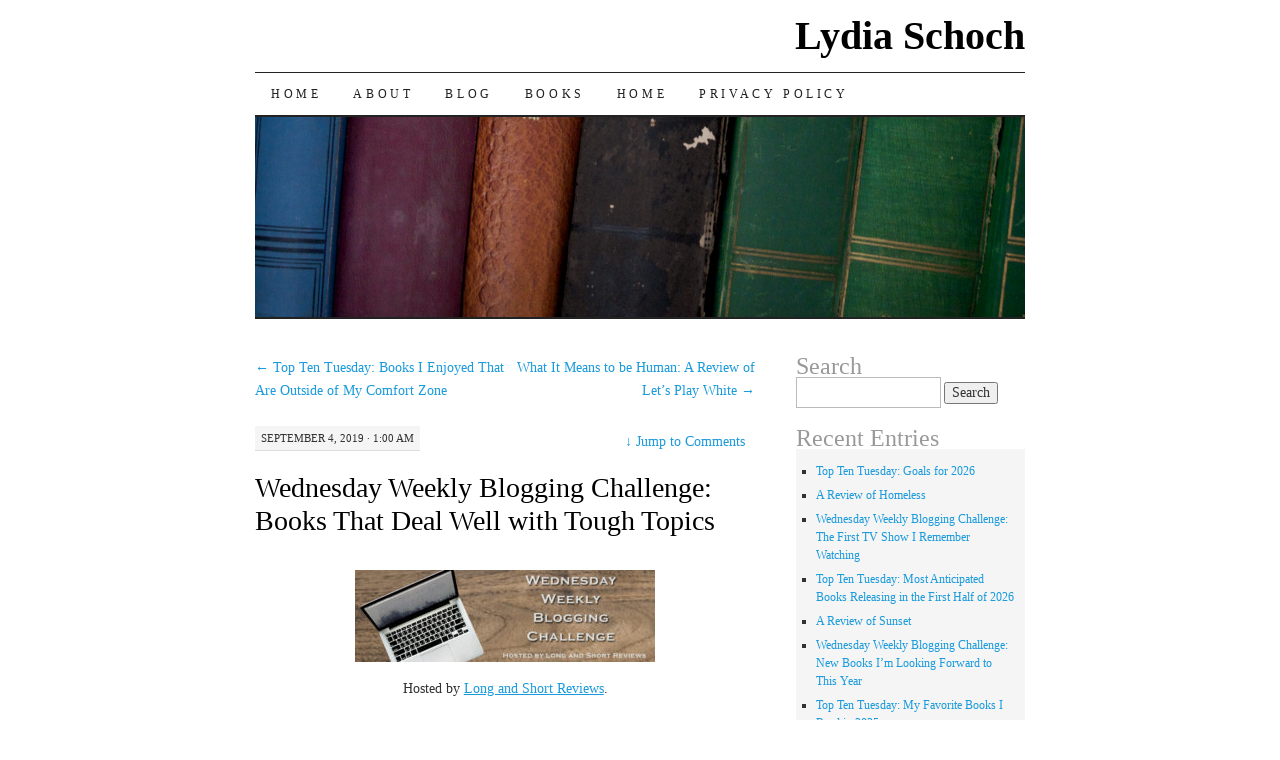

--- FILE ---
content_type: text/html; charset=UTF-8
request_url: https://lydiaschoch.com/wednesday-weekly-blogging-challenge-books-that-deal-well-with-tough-topics/?replytocom=24297&full-site=true
body_size: 11722
content:
<!DOCTYPE html>
<!--[if IE 7]>
<html id="ie7" lang="en-CA">
<![endif]-->
<!--[if (gt IE 7) | (!IE)]><!-->
<html lang="en-CA">
<!--<![endif]-->
<head>
<meta charset="UTF-8" />
<title>Wednesday Weekly Blogging Challenge: Books That Deal Well with Tough Topics | Lydia Schoch</title>
<link rel="profile" href="http://gmpg.org/xfn/11" />
<link rel="pingback" href="https://lydiaschoch.com/xmlrpc.php" />
<meta name='robots' content='max-image-preview:large, noindex, follow' />
<link rel="alternate" type="application/rss+xml" title="Lydia Schoch &raquo; Feed" href="https://lydiaschoch.com/feed/" />
<link rel="alternate" type="application/rss+xml" title="Lydia Schoch &raquo; Comments Feed" href="https://lydiaschoch.com/comments/feed/" />
<link rel="alternate" type="application/rss+xml" title="Lydia Schoch &raquo; Wednesday Weekly Blogging Challenge: Books That Deal Well with Tough Topics Comments Feed" href="https://lydiaschoch.com/wednesday-weekly-blogging-challenge-books-that-deal-well-with-tough-topics/feed/" />
<link rel="alternate" title="oEmbed (JSON)" type="application/json+oembed" href="https://lydiaschoch.com/wp-json/oembed/1.0/embed?url=https%3A%2F%2Flydiaschoch.com%2Fwednesday-weekly-blogging-challenge-books-that-deal-well-with-tough-topics%2F" />
<link rel="alternate" title="oEmbed (XML)" type="text/xml+oembed" href="https://lydiaschoch.com/wp-json/oembed/1.0/embed?url=https%3A%2F%2Flydiaschoch.com%2Fwednesday-weekly-blogging-challenge-books-that-deal-well-with-tough-topics%2F&#038;format=xml" />
<style id='wp-img-auto-sizes-contain-inline-css' type='text/css'>
img:is([sizes=auto i],[sizes^="auto," i]){contain-intrinsic-size:3000px 1500px}
/*# sourceURL=wp-img-auto-sizes-contain-inline-css */
</style>
<style id='wp-emoji-styles-inline-css' type='text/css'>

	img.wp-smiley, img.emoji {
		display: inline !important;
		border: none !important;
		box-shadow: none !important;
		height: 1em !important;
		width: 1em !important;
		margin: 0 0.07em !important;
		vertical-align: -0.1em !important;
		background: none !important;
		padding: 0 !important;
	}
/*# sourceURL=wp-emoji-styles-inline-css */
</style>
<style id='wp-block-library-inline-css' type='text/css'>
:root{--wp-block-synced-color:#7a00df;--wp-block-synced-color--rgb:122,0,223;--wp-bound-block-color:var(--wp-block-synced-color);--wp-editor-canvas-background:#ddd;--wp-admin-theme-color:#007cba;--wp-admin-theme-color--rgb:0,124,186;--wp-admin-theme-color-darker-10:#006ba1;--wp-admin-theme-color-darker-10--rgb:0,107,160.5;--wp-admin-theme-color-darker-20:#005a87;--wp-admin-theme-color-darker-20--rgb:0,90,135;--wp-admin-border-width-focus:2px}@media (min-resolution:192dpi){:root{--wp-admin-border-width-focus:1.5px}}.wp-element-button{cursor:pointer}:root .has-very-light-gray-background-color{background-color:#eee}:root .has-very-dark-gray-background-color{background-color:#313131}:root .has-very-light-gray-color{color:#eee}:root .has-very-dark-gray-color{color:#313131}:root .has-vivid-green-cyan-to-vivid-cyan-blue-gradient-background{background:linear-gradient(135deg,#00d084,#0693e3)}:root .has-purple-crush-gradient-background{background:linear-gradient(135deg,#34e2e4,#4721fb 50%,#ab1dfe)}:root .has-hazy-dawn-gradient-background{background:linear-gradient(135deg,#faaca8,#dad0ec)}:root .has-subdued-olive-gradient-background{background:linear-gradient(135deg,#fafae1,#67a671)}:root .has-atomic-cream-gradient-background{background:linear-gradient(135deg,#fdd79a,#004a59)}:root .has-nightshade-gradient-background{background:linear-gradient(135deg,#330968,#31cdcf)}:root .has-midnight-gradient-background{background:linear-gradient(135deg,#020381,#2874fc)}:root{--wp--preset--font-size--normal:16px;--wp--preset--font-size--huge:42px}.has-regular-font-size{font-size:1em}.has-larger-font-size{font-size:2.625em}.has-normal-font-size{font-size:var(--wp--preset--font-size--normal)}.has-huge-font-size{font-size:var(--wp--preset--font-size--huge)}.has-text-align-center{text-align:center}.has-text-align-left{text-align:left}.has-text-align-right{text-align:right}.has-fit-text{white-space:nowrap!important}#end-resizable-editor-section{display:none}.aligncenter{clear:both}.items-justified-left{justify-content:flex-start}.items-justified-center{justify-content:center}.items-justified-right{justify-content:flex-end}.items-justified-space-between{justify-content:space-between}.screen-reader-text{border:0;clip-path:inset(50%);height:1px;margin:-1px;overflow:hidden;padding:0;position:absolute;width:1px;word-wrap:normal!important}.screen-reader-text:focus{background-color:#ddd;clip-path:none;color:#444;display:block;font-size:1em;height:auto;left:5px;line-height:normal;padding:15px 23px 14px;text-decoration:none;top:5px;width:auto;z-index:100000}html :where(.has-border-color){border-style:solid}html :where([style*=border-top-color]){border-top-style:solid}html :where([style*=border-right-color]){border-right-style:solid}html :where([style*=border-bottom-color]){border-bottom-style:solid}html :where([style*=border-left-color]){border-left-style:solid}html :where([style*=border-width]){border-style:solid}html :where([style*=border-top-width]){border-top-style:solid}html :where([style*=border-right-width]){border-right-style:solid}html :where([style*=border-bottom-width]){border-bottom-style:solid}html :where([style*=border-left-width]){border-left-style:solid}html :where(img[class*=wp-image-]){height:auto;max-width:100%}:where(figure){margin:0 0 1em}html :where(.is-position-sticky){--wp-admin--admin-bar--position-offset:var(--wp-admin--admin-bar--height,0px)}@media screen and (max-width:600px){html :where(.is-position-sticky){--wp-admin--admin-bar--position-offset:0px}}

/*# sourceURL=wp-block-library-inline-css */
</style><style id='global-styles-inline-css' type='text/css'>
:root{--wp--preset--aspect-ratio--square: 1;--wp--preset--aspect-ratio--4-3: 4/3;--wp--preset--aspect-ratio--3-4: 3/4;--wp--preset--aspect-ratio--3-2: 3/2;--wp--preset--aspect-ratio--2-3: 2/3;--wp--preset--aspect-ratio--16-9: 16/9;--wp--preset--aspect-ratio--9-16: 9/16;--wp--preset--color--black: #000000;--wp--preset--color--cyan-bluish-gray: #abb8c3;--wp--preset--color--white: #ffffff;--wp--preset--color--pale-pink: #f78da7;--wp--preset--color--vivid-red: #cf2e2e;--wp--preset--color--luminous-vivid-orange: #ff6900;--wp--preset--color--luminous-vivid-amber: #fcb900;--wp--preset--color--light-green-cyan: #7bdcb5;--wp--preset--color--vivid-green-cyan: #00d084;--wp--preset--color--pale-cyan-blue: #8ed1fc;--wp--preset--color--vivid-cyan-blue: #0693e3;--wp--preset--color--vivid-purple: #9b51e0;--wp--preset--gradient--vivid-cyan-blue-to-vivid-purple: linear-gradient(135deg,rgb(6,147,227) 0%,rgb(155,81,224) 100%);--wp--preset--gradient--light-green-cyan-to-vivid-green-cyan: linear-gradient(135deg,rgb(122,220,180) 0%,rgb(0,208,130) 100%);--wp--preset--gradient--luminous-vivid-amber-to-luminous-vivid-orange: linear-gradient(135deg,rgb(252,185,0) 0%,rgb(255,105,0) 100%);--wp--preset--gradient--luminous-vivid-orange-to-vivid-red: linear-gradient(135deg,rgb(255,105,0) 0%,rgb(207,46,46) 100%);--wp--preset--gradient--very-light-gray-to-cyan-bluish-gray: linear-gradient(135deg,rgb(238,238,238) 0%,rgb(169,184,195) 100%);--wp--preset--gradient--cool-to-warm-spectrum: linear-gradient(135deg,rgb(74,234,220) 0%,rgb(151,120,209) 20%,rgb(207,42,186) 40%,rgb(238,44,130) 60%,rgb(251,105,98) 80%,rgb(254,248,76) 100%);--wp--preset--gradient--blush-light-purple: linear-gradient(135deg,rgb(255,206,236) 0%,rgb(152,150,240) 100%);--wp--preset--gradient--blush-bordeaux: linear-gradient(135deg,rgb(254,205,165) 0%,rgb(254,45,45) 50%,rgb(107,0,62) 100%);--wp--preset--gradient--luminous-dusk: linear-gradient(135deg,rgb(255,203,112) 0%,rgb(199,81,192) 50%,rgb(65,88,208) 100%);--wp--preset--gradient--pale-ocean: linear-gradient(135deg,rgb(255,245,203) 0%,rgb(182,227,212) 50%,rgb(51,167,181) 100%);--wp--preset--gradient--electric-grass: linear-gradient(135deg,rgb(202,248,128) 0%,rgb(113,206,126) 100%);--wp--preset--gradient--midnight: linear-gradient(135deg,rgb(2,3,129) 0%,rgb(40,116,252) 100%);--wp--preset--font-size--small: 13px;--wp--preset--font-size--medium: 20px;--wp--preset--font-size--large: 36px;--wp--preset--font-size--x-large: 42px;--wp--preset--spacing--20: 0.44rem;--wp--preset--spacing--30: 0.67rem;--wp--preset--spacing--40: 1rem;--wp--preset--spacing--50: 1.5rem;--wp--preset--spacing--60: 2.25rem;--wp--preset--spacing--70: 3.38rem;--wp--preset--spacing--80: 5.06rem;--wp--preset--shadow--natural: 6px 6px 9px rgba(0, 0, 0, 0.2);--wp--preset--shadow--deep: 12px 12px 50px rgba(0, 0, 0, 0.4);--wp--preset--shadow--sharp: 6px 6px 0px rgba(0, 0, 0, 0.2);--wp--preset--shadow--outlined: 6px 6px 0px -3px rgb(255, 255, 255), 6px 6px rgb(0, 0, 0);--wp--preset--shadow--crisp: 6px 6px 0px rgb(0, 0, 0);}:where(.is-layout-flex){gap: 0.5em;}:where(.is-layout-grid){gap: 0.5em;}body .is-layout-flex{display: flex;}.is-layout-flex{flex-wrap: wrap;align-items: center;}.is-layout-flex > :is(*, div){margin: 0;}body .is-layout-grid{display: grid;}.is-layout-grid > :is(*, div){margin: 0;}:where(.wp-block-columns.is-layout-flex){gap: 2em;}:where(.wp-block-columns.is-layout-grid){gap: 2em;}:where(.wp-block-post-template.is-layout-flex){gap: 1.25em;}:where(.wp-block-post-template.is-layout-grid){gap: 1.25em;}.has-black-color{color: var(--wp--preset--color--black) !important;}.has-cyan-bluish-gray-color{color: var(--wp--preset--color--cyan-bluish-gray) !important;}.has-white-color{color: var(--wp--preset--color--white) !important;}.has-pale-pink-color{color: var(--wp--preset--color--pale-pink) !important;}.has-vivid-red-color{color: var(--wp--preset--color--vivid-red) !important;}.has-luminous-vivid-orange-color{color: var(--wp--preset--color--luminous-vivid-orange) !important;}.has-luminous-vivid-amber-color{color: var(--wp--preset--color--luminous-vivid-amber) !important;}.has-light-green-cyan-color{color: var(--wp--preset--color--light-green-cyan) !important;}.has-vivid-green-cyan-color{color: var(--wp--preset--color--vivid-green-cyan) !important;}.has-pale-cyan-blue-color{color: var(--wp--preset--color--pale-cyan-blue) !important;}.has-vivid-cyan-blue-color{color: var(--wp--preset--color--vivid-cyan-blue) !important;}.has-vivid-purple-color{color: var(--wp--preset--color--vivid-purple) !important;}.has-black-background-color{background-color: var(--wp--preset--color--black) !important;}.has-cyan-bluish-gray-background-color{background-color: var(--wp--preset--color--cyan-bluish-gray) !important;}.has-white-background-color{background-color: var(--wp--preset--color--white) !important;}.has-pale-pink-background-color{background-color: var(--wp--preset--color--pale-pink) !important;}.has-vivid-red-background-color{background-color: var(--wp--preset--color--vivid-red) !important;}.has-luminous-vivid-orange-background-color{background-color: var(--wp--preset--color--luminous-vivid-orange) !important;}.has-luminous-vivid-amber-background-color{background-color: var(--wp--preset--color--luminous-vivid-amber) !important;}.has-light-green-cyan-background-color{background-color: var(--wp--preset--color--light-green-cyan) !important;}.has-vivid-green-cyan-background-color{background-color: var(--wp--preset--color--vivid-green-cyan) !important;}.has-pale-cyan-blue-background-color{background-color: var(--wp--preset--color--pale-cyan-blue) !important;}.has-vivid-cyan-blue-background-color{background-color: var(--wp--preset--color--vivid-cyan-blue) !important;}.has-vivid-purple-background-color{background-color: var(--wp--preset--color--vivid-purple) !important;}.has-black-border-color{border-color: var(--wp--preset--color--black) !important;}.has-cyan-bluish-gray-border-color{border-color: var(--wp--preset--color--cyan-bluish-gray) !important;}.has-white-border-color{border-color: var(--wp--preset--color--white) !important;}.has-pale-pink-border-color{border-color: var(--wp--preset--color--pale-pink) !important;}.has-vivid-red-border-color{border-color: var(--wp--preset--color--vivid-red) !important;}.has-luminous-vivid-orange-border-color{border-color: var(--wp--preset--color--luminous-vivid-orange) !important;}.has-luminous-vivid-amber-border-color{border-color: var(--wp--preset--color--luminous-vivid-amber) !important;}.has-light-green-cyan-border-color{border-color: var(--wp--preset--color--light-green-cyan) !important;}.has-vivid-green-cyan-border-color{border-color: var(--wp--preset--color--vivid-green-cyan) !important;}.has-pale-cyan-blue-border-color{border-color: var(--wp--preset--color--pale-cyan-blue) !important;}.has-vivid-cyan-blue-border-color{border-color: var(--wp--preset--color--vivid-cyan-blue) !important;}.has-vivid-purple-border-color{border-color: var(--wp--preset--color--vivid-purple) !important;}.has-vivid-cyan-blue-to-vivid-purple-gradient-background{background: var(--wp--preset--gradient--vivid-cyan-blue-to-vivid-purple) !important;}.has-light-green-cyan-to-vivid-green-cyan-gradient-background{background: var(--wp--preset--gradient--light-green-cyan-to-vivid-green-cyan) !important;}.has-luminous-vivid-amber-to-luminous-vivid-orange-gradient-background{background: var(--wp--preset--gradient--luminous-vivid-amber-to-luminous-vivid-orange) !important;}.has-luminous-vivid-orange-to-vivid-red-gradient-background{background: var(--wp--preset--gradient--luminous-vivid-orange-to-vivid-red) !important;}.has-very-light-gray-to-cyan-bluish-gray-gradient-background{background: var(--wp--preset--gradient--very-light-gray-to-cyan-bluish-gray) !important;}.has-cool-to-warm-spectrum-gradient-background{background: var(--wp--preset--gradient--cool-to-warm-spectrum) !important;}.has-blush-light-purple-gradient-background{background: var(--wp--preset--gradient--blush-light-purple) !important;}.has-blush-bordeaux-gradient-background{background: var(--wp--preset--gradient--blush-bordeaux) !important;}.has-luminous-dusk-gradient-background{background: var(--wp--preset--gradient--luminous-dusk) !important;}.has-pale-ocean-gradient-background{background: var(--wp--preset--gradient--pale-ocean) !important;}.has-electric-grass-gradient-background{background: var(--wp--preset--gradient--electric-grass) !important;}.has-midnight-gradient-background{background: var(--wp--preset--gradient--midnight) !important;}.has-small-font-size{font-size: var(--wp--preset--font-size--small) !important;}.has-medium-font-size{font-size: var(--wp--preset--font-size--medium) !important;}.has-large-font-size{font-size: var(--wp--preset--font-size--large) !important;}.has-x-large-font-size{font-size: var(--wp--preset--font-size--x-large) !important;}
/*# sourceURL=global-styles-inline-css */
</style>

<style id='classic-theme-styles-inline-css' type='text/css'>
/*! This file is auto-generated */
.wp-block-button__link{color:#fff;background-color:#32373c;border-radius:9999px;box-shadow:none;text-decoration:none;padding:calc(.667em + 2px) calc(1.333em + 2px);font-size:1.125em}.wp-block-file__button{background:#32373c;color:#fff;text-decoration:none}
/*# sourceURL=/wp-includes/css/classic-themes.min.css */
</style>
<link rel='stylesheet' id='pilcrow-css' href='https://lydiaschoch.com/wp-content/themes/pilcrow/style.css?ver=6.9' type='text/css' media='all' />
<link rel="https://api.w.org/" href="https://lydiaschoch.com/wp-json/" /><link rel="alternate" title="JSON" type="application/json" href="https://lydiaschoch.com/wp-json/wp/v2/posts/7650" /><link rel="EditURI" type="application/rsd+xml" title="RSD" href="https://lydiaschoch.com/xmlrpc.php?rsd" />
<meta name="generator" content="WordPress 6.9" />
<link rel="canonical" href="https://lydiaschoch.com/wednesday-weekly-blogging-challenge-books-that-deal-well-with-tough-topics/" />
<link rel='shortlink' href='https://lydiaschoch.com/?p=7650' />
</head>

<body class="wp-singular post-template-default single single-post postid-7650 single-format-standard wp-theme-pilcrow two-column content-sidebar color-light">
<div id="container" class="hfeed">
	<div id="page" class="blog">
		<div id="header">
						<div id="site-title">
				<span>
					<a href="https://lydiaschoch.com/" title="Lydia Schoch" rel="home">Lydia Schoch</a>
				</span>
			</div>

			<div id="nav" role="navigation">
			  				<div class="skip-link screen-reader-text"><a href="#content" title="Skip to content">Skip to content</a></div>
								<div class="menu"><ul>
<li ><a href="https://lydiaschoch.com/">Home</a></li><li class="page_item page-item-10"><a href="https://lydiaschoch.com/about/">About</a></li>
<li class="page_item page-item-7"><a href="https://lydiaschoch.com/blog/">Blog</a></li>
<li class="page_item page-item-13"><a href="https://lydiaschoch.com/books/">Books</a></li>
<li class="page_item page-item-5"><a href="https://lydiaschoch.com/home/">Home</a></li>
<li class="page_item page-item-16614"><a href="https://lydiaschoch.com/privacy-policy/">Privacy Policy</a></li>
</ul></div>
			</div><!-- #nav -->

			<div id="pic">
				<a href="https://lydiaschoch.com/" rel="home">
										<img src="https://lydiaschoch.com/wp-content/themes/pilcrow/images/headers/books.jpg" width="770" height="200" alt="" />
								</a>
			</div><!-- #pic -->
		</div><!-- #header -->

		<div id="content-box">

<div id="content-container">
	<div id="content" role="main">

	
<div id="nav-above" class="navigation">
	<div class="nav-previous"><a href="https://lydiaschoch.com/top-ten-tuesday-books-i-enjoyed-that-are-outside-of-my-comfort-zone/" rel="prev"><span class="meta-nav">&larr;</span> Top Ten Tuesday: Books I Enjoyed That Are Outside of My Comfort Zone</a></div>
	<div class="nav-next"><a href="https://lydiaschoch.com/a-review-of-lets-play-white-by-chesya-burke/" rel="next">What It Means to be Human: A Review of Let&#8217;s Play White <span class="meta-nav">&rarr;</span></a></div>
</div><!-- #nav-above -->

<div id="post-7650" class="post-7650 post type-post status-publish format-standard hentry category-blog-hops tag-wednesday-weekly-blogging-challenge">
	<div class="entry-meta">

		September 4, 2019 &middot; 1:00 am	</div><!-- .entry-meta -->

		<div class="jump"><a href="https://lydiaschoch.com/wednesday-weekly-blogging-challenge-books-that-deal-well-with-tough-topics/#comments"><span class="meta-nav">&darr; </span>Jump to Comments</a></div>
	<h1 class="entry-title"><a href="https://lydiaschoch.com/wednesday-weekly-blogging-challenge-books-that-deal-well-with-tough-topics/" rel="bookmark">Wednesday Weekly Blogging Challenge: Books That Deal Well with Tough Topics</a></h1>
	<div class="entry entry-content">
		<p><img decoding="async" class="aligncenter wp-image-6337 size-medium" src="http://lydiaschoch.com/wp-content/uploads/2019/01/WednesdayBloggingChallenge-copy-1-300x92.jpg" alt="" width="300" height="92" srcset="https://lydiaschoch.com/wp-content/uploads/2019/01/WednesdayBloggingChallenge-copy-1-300x92.jpg 300w, https://lydiaschoch.com/wp-content/uploads/2019/01/WednesdayBloggingChallenge-copy-1-768x235.jpg 768w, https://lydiaschoch.com/wp-content/uploads/2019/01/WednesdayBloggingChallenge-copy-1-1024x314.jpg 1024w, https://lydiaschoch.com/wp-content/uploads/2019/01/WednesdayBloggingChallenge-copy-1.jpg 1084w" sizes="(max-width: 300px) 100vw, 300px" /></p>
<p style="text-align: center;">Hosted by <a href="http://www.longandshortreviews.com/wednesday-weekly-blogging-challenge/">Long and Short Reviews</a>.</p>
<p>When I originally saw this topic on the Wednesday Weekly Blogging Challenge List, I thought it would be an easy one. It turns out that most of the books I&#8217;ve read recently have not been about tough topics, and the ones I have read are not necessarily titles I&#8217;d recommend. So I had to dig deeply into my reading history to answer this prompt.</p>
<p><strong><img decoding="async" class="size-medium wp-image-7854 alignleft" src="http://lydiaschoch.com/wp-content/uploads/2019/09/Red-question-marks-surrounded-by-black-question-marks-300x165.jpg" alt="" width="300" height="165" srcset="https://lydiaschoch.com/wp-content/uploads/2019/09/Red-question-marks-surrounded-by-black-question-marks-300x165.jpg 300w, https://lydiaschoch.com/wp-content/uploads/2019/09/Red-question-marks-surrounded-by-black-question-marks-768x422.jpg 768w, https://lydiaschoch.com/wp-content/uploads/2019/09/Red-question-marks-surrounded-by-black-question-marks-1024x563.jpg 1024w, https://lydiaschoch.com/wp-content/uploads/2019/09/Red-question-marks-surrounded-by-black-question-marks.jpg 1280w" sizes="(max-width: 300px) 100vw, 300px" />Title and Author</strong>: <a href="https://www.goodreads.com/book/show/32075671-the-hate-u-give"><em>The Hate U Give</em></a> by Angie Thomas<br />
<strong>Issues It Covers</strong>: Racism, Police Corruption, and Injustice</p>
<p><strong>Title and Author</strong>: <a href="https://www.goodreads.com/book/show/6514.The_Bell_Jar"><em>The Bell Jar</em></a> by Sylvia Plath<br />
<strong>Issues It Covers</strong>: Second Wave Feminism, Sexism, and Mental Health</p>
<p><strong>Title and Author</strong>: <em><a href="https://www.goodreads.com/book/show/41379.As_Nature_Made_Him">As Nature Made Him: The Boy Who Was Raised as a Girl</a></em> by John Colapinto<br />
<strong>Issues It Covers</strong>: Gender, Medical Malpractice, and Mental Health</p>
<p><strong>Title and Author</strong>: <a href="https://www.goodreads.com/book/show/13214.I_Know_Why_the_Caged_Bird_Sings">I Know Why the Caged Bird Sings</a> by Maya Angelou<br />
<strong>Issues It Covers</strong>: Childhood Sexual Abuse, Mental Health, and Racism</p>
<p><strong>Title and Author</strong>: <a href="https://www.goodreads.com/book/show/944267.Boundaries?from_search=true">Boundaries: When to Say Yes, How to Say No to Take Control of Your Life</a> by Henry Cloud<br />
<strong>Issues It Covers</strong>: Mental Health, Unhealthy Interpersonal Relationships, Toxic People</p>
<p><strong>Title and Author</strong>: <a href="https://www.goodreads.com/book/show/25480342-a-monster-calls">A Monster Calls</a> by Patrick Ness<br />
<strong>Issues It Covers</strong>: Grief</p>
<p><a href="http://www.longandshortreviews.com/miscellaneous-musings/wednesday-weekly-blogging-challenge-for-september-4-2019/">Click here</a> to read everyone else&#8217;s replies to this week&#8217;s question. The image below is the list of upcoming prompts for this blog hop.</p>
<p><img fetchpriority="high" decoding="async" class="aligncenter wp-image-6698 size-medium" src="http://lydiaschoch.com/wp-content/uploads/2019/02/WWBC_List-copy-300x289.jpg" alt="" width="300" height="289" srcset="https://lydiaschoch.com/wp-content/uploads/2019/02/WWBC_List-copy-300x289.jpg 300w, https://lydiaschoch.com/wp-content/uploads/2019/02/WWBC_List-copy-768x740.jpg 768w, https://lydiaschoch.com/wp-content/uploads/2019/02/WWBC_List-copy-1024x987.jpg 1024w, https://lydiaschoch.com/wp-content/uploads/2019/02/WWBC_List-copy.jpg 1100w" sizes="(max-width: 300px) 100vw, 300px" /></p>
	</div><!-- .entry-content -->

	<div class="entry-links">
		<p class="comment-number"><a href="https://lydiaschoch.com/wednesday-weekly-blogging-challenge-books-that-deal-well-with-tough-topics/#comments">17 Comments</a></p>

					<p class="entry-categories tagged">Filed under <a href="https://lydiaschoch.com/category/blog-hops/" rel="category tag">Blog Hops</a></p>
			<p class="entry-tags tagged">Tagged as <a href="https://lydiaschoch.com/tag/wednesday-weekly-blogging-challenge/" rel="tag">Wednesday Weekly Blogging Challenge</a><br /></p>
			</div><!-- .entry-links -->

</div><!-- #post-## -->

<div id="nav-below" class="navigation">
	<div class="nav-previous"><a href="https://lydiaschoch.com/top-ten-tuesday-books-i-enjoyed-that-are-outside-of-my-comfort-zone/" rel="prev"><span class="meta-nav">&larr;</span> Top Ten Tuesday: Books I Enjoyed That Are Outside of My Comfort Zone</a></div>
	<div class="nav-next"><a href="https://lydiaschoch.com/a-review-of-lets-play-white-by-chesya-burke/" rel="next">What It Means to be Human: A Review of Let&#8217;s Play White <span class="meta-nav">&rarr;</span></a></div>
</div><!-- #nav-below -->


<div id="comments">

			<h3 id="comments-title" class="comment-head">
			17 Responses to <em>Wednesday Weekly Blogging Challenge: Books That Deal Well with Tough Topics</em>		</h3>

		
		<ol class="comment-list">
			
		<li class="comment even thread-even depth-1" id="li-comment-24267">
			<div id="comment-24267" class="comment-container">
				<div class="comment-author vcard">
					<img alt='' src='https://secure.gravatar.com/avatar/0fd62fa3e48a05871bdcbf1b0fbdef0f5b0eea446b3d6f29fb6f43ca7e033d6b?s=48&#038;d=mm&#038;r=g' srcset='https://secure.gravatar.com/avatar/0fd62fa3e48a05871bdcbf1b0fbdef0f5b0eea446b3d6f29fb6f43ca7e033d6b?s=96&#038;d=mm&#038;r=g 2x' class='avatar avatar-48 photo' height='48' width='48' loading='lazy' decoding='async'/>					<cite class="fn"><a href="http://nerdyreadergirl.wordpress.com" class="url" rel="ugc external nofollow">Aymee</a></cite>				</div><!-- .comment-author .vcard -->

				
				<div class="comment-meta commentmetadata"><a href="https://lydiaschoch.com/wednesday-weekly-blogging-challenge-books-that-deal-well-with-tough-topics/#comment-24267">
					September 4, 2019 at 10:56 am</a>				</div><!-- .comment-meta .commentmetadata -->

				<div class="comment-body"><p>I deal with enough tough topics in real life that I tend to shy away from books that deal with them. That said, you have a great list here today.</p>
</div>

				<div class="reply">
					<a rel="nofollow" class="comment-reply-link" href="https://lydiaschoch.com/wednesday-weekly-blogging-challenge-books-that-deal-well-with-tough-topics/?replytocom=24267#respond" data-commentid="24267" data-postid="7650" data-belowelement="comment-24267" data-respondelement="respond" data-replyto="Reply to Aymee" aria-label="Reply to Aymee">Reply</a>				</div><!-- .reply -->
			</div><!-- #comment-##  -->

	<ul class="children">

		<li class="comment byuser comment-author-lydias bypostauthor odd alt depth-2" id="li-comment-24294">
			<div id="comment-24294" class="comment-container">
				<div class="comment-author vcard">
					<img alt='' src='https://secure.gravatar.com/avatar/40738cf63e0419a3f4a714a6bcc7b80c6cd863f3e833046b4cafe47fbc396187?s=48&#038;d=mm&#038;r=g' srcset='https://secure.gravatar.com/avatar/40738cf63e0419a3f4a714a6bcc7b80c6cd863f3e833046b4cafe47fbc396187?s=96&#038;d=mm&#038;r=g 2x' class='avatar avatar-48 photo' height='48' width='48' loading='lazy' decoding='async'/>					<cite class="fn"><a href="http://www.lydiaschoch.com" class="url" rel="ugc external nofollow">lydias</a></cite>				</div><!-- .comment-author .vcard -->

				
				<div class="comment-meta commentmetadata"><a href="https://lydiaschoch.com/wednesday-weekly-blogging-challenge-books-that-deal-well-with-tough-topics/#comment-24294">
					September 5, 2019 at 8:10 am</a>				</div><!-- .comment-meta .commentmetadata -->

				<div class="comment-body"><p>Thank you. Yeah, I tend to veer towards the lighter stuff for the most part myself these days, too.</p>
</div>

				<div class="reply">
					<a rel="nofollow" class="comment-reply-link" href="https://lydiaschoch.com/wednesday-weekly-blogging-challenge-books-that-deal-well-with-tough-topics/?replytocom=24294#respond" data-commentid="24294" data-postid="7650" data-belowelement="comment-24294" data-respondelement="respond" data-replyto="Reply to lydias" aria-label="Reply to lydias">Reply</a>				</div><!-- .reply -->
			</div><!-- #comment-##  -->

	</li><!-- #comment-## -->
</ul><!-- .children -->
</li><!-- #comment-## -->

		<li class="comment even thread-odd thread-alt depth-1" id="li-comment-24269">
			<div id="comment-24269" class="comment-container">
				<div class="comment-author vcard">
					<img alt='' src='https://secure.gravatar.com/avatar/7ba722123ace815abd44e017b93d3debd7377da663047bf7b773c77f8d915e36?s=48&#038;d=mm&#038;r=g' srcset='https://secure.gravatar.com/avatar/7ba722123ace815abd44e017b93d3debd7377da663047bf7b773c77f8d915e36?s=96&#038;d=mm&#038;r=g 2x' class='avatar avatar-48 photo' height='48' width='48' loading='lazy' decoding='async'/>					<cite class="fn"><a href="http://www.mariannearkins.com" class="url" rel="ugc external nofollow">Marianne</a></cite>				</div><!-- .comment-author .vcard -->

				
				<div class="comment-meta commentmetadata"><a href="https://lydiaschoch.com/wednesday-weekly-blogging-challenge-books-that-deal-well-with-tough-topics/#comment-24269">
					September 4, 2019 at 11:49 am</a>				</div><!-- .comment-meta .commentmetadata -->

				<div class="comment-body"><p>I only recognize one of these (&#8220;The Hate U Give&#8221;) but it looks like a really good, well-rounded list. Thanks! One of these days I&#8217;ll get my website fixed and can start doing these again!</p>
</div>

				<div class="reply">
					<a rel="nofollow" class="comment-reply-link" href="https://lydiaschoch.com/wednesday-weekly-blogging-challenge-books-that-deal-well-with-tough-topics/?replytocom=24269#respond" data-commentid="24269" data-postid="7650" data-belowelement="comment-24269" data-respondelement="respond" data-replyto="Reply to Marianne" aria-label="Reply to Marianne">Reply</a>				</div><!-- .reply -->
			</div><!-- #comment-##  -->

	<ul class="children">

		<li class="comment byuser comment-author-lydias bypostauthor odd alt depth-2" id="li-comment-24295">
			<div id="comment-24295" class="comment-container">
				<div class="comment-author vcard">
					<img alt='' src='https://secure.gravatar.com/avatar/40738cf63e0419a3f4a714a6bcc7b80c6cd863f3e833046b4cafe47fbc396187?s=48&#038;d=mm&#038;r=g' srcset='https://secure.gravatar.com/avatar/40738cf63e0419a3f4a714a6bcc7b80c6cd863f3e833046b4cafe47fbc396187?s=96&#038;d=mm&#038;r=g 2x' class='avatar avatar-48 photo' height='48' width='48' loading='lazy' decoding='async'/>					<cite class="fn"><a href="http://www.lydiaschoch.com" class="url" rel="ugc external nofollow">lydias</a></cite>				</div><!-- .comment-author .vcard -->

				
				<div class="comment-meta commentmetadata"><a href="https://lydiaschoch.com/wednesday-weekly-blogging-challenge-books-that-deal-well-with-tough-topics/#comment-24295">
					September 5, 2019 at 8:10 am</a>				</div><!-- .comment-meta .commentmetadata -->

				<div class="comment-body"><p>You&#8217;re welcome. I hope your site gets fixed soon.</p>
</div>

				<div class="reply">
					<a rel="nofollow" class="comment-reply-link" href="https://lydiaschoch.com/wednesday-weekly-blogging-challenge-books-that-deal-well-with-tough-topics/?replytocom=24295#respond" data-commentid="24295" data-postid="7650" data-belowelement="comment-24295" data-respondelement="respond" data-replyto="Reply to lydias" aria-label="Reply to lydias">Reply</a>				</div><!-- .reply -->
			</div><!-- #comment-##  -->

	</li><!-- #comment-## -->
</ul><!-- .children -->
</li><!-- #comment-## -->

		<li class="comment even thread-even depth-1" id="li-comment-24276">
			<div id="comment-24276" class="comment-container">
				<div class="comment-author vcard">
					<img alt='' src='https://secure.gravatar.com/avatar/6acd943a4094564d03e0b318688fa27164c51647efd2fa886c5b3ec0e72a77bb?s=48&#038;d=mm&#038;r=g' srcset='https://secure.gravatar.com/avatar/6acd943a4094564d03e0b318688fa27164c51647efd2fa886c5b3ec0e72a77bb?s=96&#038;d=mm&#038;r=g 2x' class='avatar avatar-48 photo' height='48' width='48' loading='lazy' decoding='async'/>					<cite class="fn"><a href="http://www.wendizwaduk.com" class="url" rel="ugc external nofollow">Megan Slayer</a></cite>				</div><!-- .comment-author .vcard -->

				
				<div class="comment-meta commentmetadata"><a href="https://lydiaschoch.com/wednesday-weekly-blogging-challenge-books-that-deal-well-with-tough-topics/#comment-24276">
					September 4, 2019 at 3:51 pm</a>				</div><!-- .comment-meta .commentmetadata -->

				<div class="comment-body"><p>Dear Martin is another good one that deals with racism through the eyes of a teen. Good list.</p>
</div>

				<div class="reply">
					<a rel="nofollow" class="comment-reply-link" href="https://lydiaschoch.com/wednesday-weekly-blogging-challenge-books-that-deal-well-with-tough-topics/?replytocom=24276#respond" data-commentid="24276" data-postid="7650" data-belowelement="comment-24276" data-respondelement="respond" data-replyto="Reply to Megan Slayer" aria-label="Reply to Megan Slayer">Reply</a>				</div><!-- .reply -->
			</div><!-- #comment-##  -->

	<ul class="children">

		<li class="comment byuser comment-author-lydias bypostauthor odd alt depth-2" id="li-comment-24296">
			<div id="comment-24296" class="comment-container">
				<div class="comment-author vcard">
					<img alt='' src='https://secure.gravatar.com/avatar/40738cf63e0419a3f4a714a6bcc7b80c6cd863f3e833046b4cafe47fbc396187?s=48&#038;d=mm&#038;r=g' srcset='https://secure.gravatar.com/avatar/40738cf63e0419a3f4a714a6bcc7b80c6cd863f3e833046b4cafe47fbc396187?s=96&#038;d=mm&#038;r=g 2x' class='avatar avatar-48 photo' height='48' width='48' loading='lazy' decoding='async'/>					<cite class="fn"><a href="http://www.lydiaschoch.com" class="url" rel="ugc external nofollow">lydias</a></cite>				</div><!-- .comment-author .vcard -->

				
				<div class="comment-meta commentmetadata"><a href="https://lydiaschoch.com/wednesday-weekly-blogging-challenge-books-that-deal-well-with-tough-topics/#comment-24296">
					September 5, 2019 at 8:11 am</a>				</div><!-- .comment-meta .commentmetadata -->

				<div class="comment-body"><p>I&#8217;ve heard so many good things about that book! Really need to read it sometime.</p>
</div>

				<div class="reply">
					<a rel="nofollow" class="comment-reply-link" href="https://lydiaschoch.com/wednesday-weekly-blogging-challenge-books-that-deal-well-with-tough-topics/?replytocom=24296#respond" data-commentid="24296" data-postid="7650" data-belowelement="comment-24296" data-respondelement="respond" data-replyto="Reply to lydias" aria-label="Reply to lydias">Reply</a>				</div><!-- .reply -->
			</div><!-- #comment-##  -->

	</li><!-- #comment-## -->
</ul><!-- .children -->
</li><!-- #comment-## -->

		<li class="comment even thread-odd thread-alt depth-1" id="li-comment-24278">
			<div id="comment-24278" class="comment-container">
				<div class="comment-author vcard">
					<img alt='' src='https://secure.gravatar.com/avatar/4afa65aff0021251c07dbe104aed450a4ffcce509a62a3c8979136a49a2e074a?s=48&#038;d=mm&#038;r=g' srcset='https://secure.gravatar.com/avatar/4afa65aff0021251c07dbe104aed450a4ffcce509a62a3c8979136a49a2e074a?s=96&#038;d=mm&#038;r=g 2x' class='avatar avatar-48 photo' height='48' width='48' loading='lazy' decoding='async'/>					<cite class="fn"><a href="https://clockworkbibliotheca.blogspot.com" class="url" rel="ugc external nofollow">Shayna</a></cite>				</div><!-- .comment-author .vcard -->

				
				<div class="comment-meta commentmetadata"><a href="https://lydiaschoch.com/wednesday-weekly-blogging-challenge-books-that-deal-well-with-tough-topics/#comment-24278">
					September 4, 2019 at 5:06 pm</a>				</div><!-- .comment-meta .commentmetadata -->

				<div class="comment-body"><p>I read The Bell Jar several years ago, but it was my reaction to A Monster Calls last year that I didn&#8217;t expect. I sobbed like an absolute baby!</p>
</div>

				<div class="reply">
					<a rel="nofollow" class="comment-reply-link" href="https://lydiaschoch.com/wednesday-weekly-blogging-challenge-books-that-deal-well-with-tough-topics/?replytocom=24278#respond" data-commentid="24278" data-postid="7650" data-belowelement="comment-24278" data-respondelement="respond" data-replyto="Reply to Shayna" aria-label="Reply to Shayna">Reply</a>				</div><!-- .reply -->
			</div><!-- #comment-##  -->

	<ul class="children">

		<li class="comment byuser comment-author-lydias bypostauthor odd alt depth-2" id="li-comment-24297">
			<div id="comment-24297" class="comment-container">
				<div class="comment-author vcard">
					<img alt='' src='https://secure.gravatar.com/avatar/40738cf63e0419a3f4a714a6bcc7b80c6cd863f3e833046b4cafe47fbc396187?s=48&#038;d=mm&#038;r=g' srcset='https://secure.gravatar.com/avatar/40738cf63e0419a3f4a714a6bcc7b80c6cd863f3e833046b4cafe47fbc396187?s=96&#038;d=mm&#038;r=g 2x' class='avatar avatar-48 photo' height='48' width='48' loading='lazy' decoding='async'/>					<cite class="fn"><a href="http://www.lydiaschoch.com" class="url" rel="ugc external nofollow">lydias</a></cite>				</div><!-- .comment-author .vcard -->

				
				<div class="comment-meta commentmetadata"><a href="https://lydiaschoch.com/wednesday-weekly-blogging-challenge-books-that-deal-well-with-tough-topics/#comment-24297">
					September 5, 2019 at 8:14 am</a>				</div><!-- .comment-meta .commentmetadata -->

				<div class="comment-body"><p>Yeah, that book is a real tearjerker. Have you seen the film based on it? (Or maybe it was the film you checked out instead of the book?)</p>
</div>

				<div class="reply">
					<a rel="nofollow" class="comment-reply-link" href="https://lydiaschoch.com/wednesday-weekly-blogging-challenge-books-that-deal-well-with-tough-topics/?replytocom=24297#respond" data-commentid="24297" data-postid="7650" data-belowelement="comment-24297" data-respondelement="respond" data-replyto="Reply to lydias" aria-label="Reply to lydias">Reply</a>				</div><!-- .reply -->
			</div><!-- #comment-##  -->

	<ul class="children">

		<li class="comment even depth-3" id="li-comment-24349">
			<div id="comment-24349" class="comment-container">
				<div class="comment-author vcard">
					<img alt='' src='https://secure.gravatar.com/avatar/4afa65aff0021251c07dbe104aed450a4ffcce509a62a3c8979136a49a2e074a?s=48&#038;d=mm&#038;r=g' srcset='https://secure.gravatar.com/avatar/4afa65aff0021251c07dbe104aed450a4ffcce509a62a3c8979136a49a2e074a?s=96&#038;d=mm&#038;r=g 2x' class='avatar avatar-48 photo' height='48' width='48' loading='lazy' decoding='async'/>					<cite class="fn"><a href="https://clockworkbibliotheca.blogspot.com" class="url" rel="ugc external nofollow">Shayna</a></cite>				</div><!-- .comment-author .vcard -->

				
				<div class="comment-meta commentmetadata"><a href="https://lydiaschoch.com/wednesday-weekly-blogging-challenge-books-that-deal-well-with-tough-topics/#comment-24349">
					September 5, 2019 at 9:34 pm</a>				</div><!-- .comment-meta .commentmetadata -->

				<div class="comment-body"><p>I haven&#8217;t been able to bring myself to watch the movie yet. I wanted to, but I knew I needed a break after reading the book. It&#8217;s definitely on my list for the near future though. If you&#8217;ve seen it, what did you think of the adaptation? The cast is super promising.</p>
</div>

				<div class="reply">
					<a rel="nofollow" class="comment-reply-link" href="https://lydiaschoch.com/wednesday-weekly-blogging-challenge-books-that-deal-well-with-tough-topics/?replytocom=24349#respond" data-commentid="24349" data-postid="7650" data-belowelement="comment-24349" data-respondelement="respond" data-replyto="Reply to Shayna" aria-label="Reply to Shayna">Reply</a>				</div><!-- .reply -->
			</div><!-- #comment-##  -->

	</li><!-- #comment-## -->
</ul><!-- .children -->
</li><!-- #comment-## -->
</ul><!-- .children -->
</li><!-- #comment-## -->

		<li class="comment odd alt thread-even depth-1" id="li-comment-24279">
			<div id="comment-24279" class="comment-container">
				<div class="comment-author vcard">
					<img alt='' src='https://secure.gravatar.com/avatar/44304aec328d820a7c7cb29d7fd1835f81cb4e39aeb7bd8e8cf00554332f7bc1?s=48&#038;d=mm&#038;r=g' srcset='https://secure.gravatar.com/avatar/44304aec328d820a7c7cb29d7fd1835f81cb4e39aeb7bd8e8cf00554332f7bc1?s=96&#038;d=mm&#038;r=g 2x' class='avatar avatar-48 photo' height='48' width='48' loading='lazy' decoding='async'/>					<cite class="fn">amanda</cite>				</div><!-- .comment-author .vcard -->

				
				<div class="comment-meta commentmetadata"><a href="https://lydiaschoch.com/wednesday-weekly-blogging-challenge-books-that-deal-well-with-tough-topics/#comment-24279">
					September 4, 2019 at 5:21 pm</a>				</div><!-- .comment-meta .commentmetadata -->

				<div class="comment-body"><p>ive been dying to read the bell jar this year its a goal</p>
</div>

				<div class="reply">
					<a rel="nofollow" class="comment-reply-link" href="https://lydiaschoch.com/wednesday-weekly-blogging-challenge-books-that-deal-well-with-tough-topics/?replytocom=24279#respond" data-commentid="24279" data-postid="7650" data-belowelement="comment-24279" data-respondelement="respond" data-replyto="Reply to amanda" aria-label="Reply to amanda">Reply</a>				</div><!-- .reply -->
			</div><!-- #comment-##  -->

	<ul class="children">

		<li class="comment byuser comment-author-lydias bypostauthor even depth-2" id="li-comment-24298">
			<div id="comment-24298" class="comment-container">
				<div class="comment-author vcard">
					<img alt='' src='https://secure.gravatar.com/avatar/40738cf63e0419a3f4a714a6bcc7b80c6cd863f3e833046b4cafe47fbc396187?s=48&#038;d=mm&#038;r=g' srcset='https://secure.gravatar.com/avatar/40738cf63e0419a3f4a714a6bcc7b80c6cd863f3e833046b4cafe47fbc396187?s=96&#038;d=mm&#038;r=g 2x' class='avatar avatar-48 photo' height='48' width='48' loading='lazy' decoding='async'/>					<cite class="fn"><a href="http://www.lydiaschoch.com" class="url" rel="ugc external nofollow">lydias</a></cite>				</div><!-- .comment-author .vcard -->

				
				<div class="comment-meta commentmetadata"><a href="https://lydiaschoch.com/wednesday-weekly-blogging-challenge-books-that-deal-well-with-tough-topics/#comment-24298">
					September 5, 2019 at 8:17 am</a>				</div><!-- .comment-meta .commentmetadata -->

				<div class="comment-body"><p>I hope you like it. It&#8217;s a very thought-provoking story.</p>
</div>

				<div class="reply">
					<a rel="nofollow" class="comment-reply-link" href="https://lydiaschoch.com/wednesday-weekly-blogging-challenge-books-that-deal-well-with-tough-topics/?replytocom=24298#respond" data-commentid="24298" data-postid="7650" data-belowelement="comment-24298" data-respondelement="respond" data-replyto="Reply to lydias" aria-label="Reply to lydias">Reply</a>				</div><!-- .reply -->
			</div><!-- #comment-##  -->

	</li><!-- #comment-## -->
</ul><!-- .children -->
</li><!-- #comment-## -->

		<li class="comment odd alt thread-odd thread-alt depth-1" id="li-comment-24285">
			<div id="comment-24285" class="comment-container">
				<div class="comment-author vcard">
					<img alt='' src='https://secure.gravatar.com/avatar/79f724642a1a83a9c7f2f7beeabbe34721bb4f25caa5ce72d6050417bda2095d?s=48&#038;d=mm&#038;r=g' srcset='https://secure.gravatar.com/avatar/79f724642a1a83a9c7f2f7beeabbe34721bb4f25caa5ce72d6050417bda2095d?s=96&#038;d=mm&#038;r=g 2x' class='avatar avatar-48 photo' height='48' width='48' loading='lazy' decoding='async'/>					<cite class="fn"><a href="http://www.jhthomas.blogspot.com" class="url" rel="ugc external nofollow">Judy Thomas</a></cite>				</div><!-- .comment-author .vcard -->

				
				<div class="comment-meta commentmetadata"><a href="https://lydiaschoch.com/wednesday-weekly-blogging-challenge-books-that-deal-well-with-tough-topics/#comment-24285">
					September 4, 2019 at 9:54 pm</a>				</div><!-- .comment-meta .commentmetadata -->

				<div class="comment-body"><p>Thanks for stopping by and for the recommendation. I&#8217;ll have to give it a try!</p>
</div>

				<div class="reply">
					<a rel="nofollow" class="comment-reply-link" href="https://lydiaschoch.com/wednesday-weekly-blogging-challenge-books-that-deal-well-with-tough-topics/?replytocom=24285#respond" data-commentid="24285" data-postid="7650" data-belowelement="comment-24285" data-respondelement="respond" data-replyto="Reply to Judy Thomas" aria-label="Reply to Judy Thomas">Reply</a>				</div><!-- .reply -->
			</div><!-- #comment-##  -->

	<ul class="children">

		<li class="comment byuser comment-author-lydias bypostauthor even depth-2" id="li-comment-24299">
			<div id="comment-24299" class="comment-container">
				<div class="comment-author vcard">
					<img alt='' src='https://secure.gravatar.com/avatar/40738cf63e0419a3f4a714a6bcc7b80c6cd863f3e833046b4cafe47fbc396187?s=48&#038;d=mm&#038;r=g' srcset='https://secure.gravatar.com/avatar/40738cf63e0419a3f4a714a6bcc7b80c6cd863f3e833046b4cafe47fbc396187?s=96&#038;d=mm&#038;r=g 2x' class='avatar avatar-48 photo' height='48' width='48' loading='lazy' decoding='async'/>					<cite class="fn"><a href="http://www.lydiaschoch.com" class="url" rel="ugc external nofollow">lydias</a></cite>				</div><!-- .comment-author .vcard -->

				
				<div class="comment-meta commentmetadata"><a href="https://lydiaschoch.com/wednesday-weekly-blogging-challenge-books-that-deal-well-with-tough-topics/#comment-24299">
					September 5, 2019 at 8:17 am</a>				</div><!-- .comment-meta .commentmetadata -->

				<div class="comment-body"><p>You&#8217;re welcome. Happy reading!</p>
</div>

				<div class="reply">
					<a rel="nofollow" class="comment-reply-link" href="https://lydiaschoch.com/wednesday-weekly-blogging-challenge-books-that-deal-well-with-tough-topics/?replytocom=24299#respond" data-commentid="24299" data-postid="7650" data-belowelement="comment-24299" data-respondelement="respond" data-replyto="Reply to lydias" aria-label="Reply to lydias">Reply</a>				</div><!-- .reply -->
			</div><!-- #comment-##  -->

	</li><!-- #comment-## -->
</ul><!-- .children -->
</li><!-- #comment-## -->

		<li class="comment odd alt thread-even depth-1" id="li-comment-24365">
			<div id="comment-24365" class="comment-container">
				<div class="comment-author vcard">
					<img alt='' src='https://secure.gravatar.com/avatar/7f93cb3548764c869b8044fc5ee93ff19296f3f3268e1bb3066e94f7208a556a?s=48&#038;d=mm&#038;r=g' srcset='https://secure.gravatar.com/avatar/7f93cb3548764c869b8044fc5ee93ff19296f3f3268e1bb3066e94f7208a556a?s=96&#038;d=mm&#038;r=g 2x' class='avatar avatar-48 photo' height='48' width='48' loading='lazy' decoding='async'/>					<cite class="fn"><a href="http://girlplusbooks.blogspot.com" class="url" rel="ugc external nofollow">Tanya @ Girl Plus Books</a></cite>				</div><!-- .comment-author .vcard -->

				
				<div class="comment-meta commentmetadata"><a href="https://lydiaschoch.com/wednesday-weekly-blogging-challenge-books-that-deal-well-with-tough-topics/#comment-24365">
					September 6, 2019 at 2:27 pm</a>				</div><!-- .comment-meta .commentmetadata -->

				<div class="comment-body"><p>A Monster Calls has been recommended to me so many times. I keep meaning to read it but it just hasn&#8217;t happened yet.</p>
</div>

				<div class="reply">
					<a rel="nofollow" class="comment-reply-link" href="https://lydiaschoch.com/wednesday-weekly-blogging-challenge-books-that-deal-well-with-tough-topics/?replytocom=24365#respond" data-commentid="24365" data-postid="7650" data-belowelement="comment-24365" data-respondelement="respond" data-replyto="Reply to Tanya @ Girl Plus Books" aria-label="Reply to Tanya @ Girl Plus Books">Reply</a>				</div><!-- .reply -->
			</div><!-- #comment-##  -->

	<ul class="children">

		<li class="comment byuser comment-author-lydias bypostauthor even depth-2" id="li-comment-24391">
			<div id="comment-24391" class="comment-container">
				<div class="comment-author vcard">
					<img alt='' src='https://secure.gravatar.com/avatar/40738cf63e0419a3f4a714a6bcc7b80c6cd863f3e833046b4cafe47fbc396187?s=48&#038;d=mm&#038;r=g' srcset='https://secure.gravatar.com/avatar/40738cf63e0419a3f4a714a6bcc7b80c6cd863f3e833046b4cafe47fbc396187?s=96&#038;d=mm&#038;r=g 2x' class='avatar avatar-48 photo' height='48' width='48' loading='lazy' decoding='async'/>					<cite class="fn"><a href="http://www.lydiaschoch.com" class="url" rel="ugc external nofollow">lydias</a></cite>				</div><!-- .comment-author .vcard -->

				
				<div class="comment-meta commentmetadata"><a href="https://lydiaschoch.com/wednesday-weekly-blogging-challenge-books-that-deal-well-with-tough-topics/#comment-24391">
					September 7, 2019 at 7:33 am</a>				</div><!-- .comment-meta .commentmetadata -->

				<div class="comment-body"><p>I hope you&#8217;ll find the time to read it whenever it works for you. It&#8217;s a beautiful tearjerker of a story.</p>
</div>

				<div class="reply">
					<a rel="nofollow" class="comment-reply-link" href="https://lydiaschoch.com/wednesday-weekly-blogging-challenge-books-that-deal-well-with-tough-topics/?replytocom=24391#respond" data-commentid="24391" data-postid="7650" data-belowelement="comment-24391" data-respondelement="respond" data-replyto="Reply to lydias" aria-label="Reply to lydias">Reply</a>				</div><!-- .reply -->
			</div><!-- #comment-##  -->

	</li><!-- #comment-## -->
</ul><!-- .children -->
</li><!-- #comment-## -->

		<li class="comment odd alt thread-odd thread-alt depth-1" id="li-comment-24381">
			<div id="comment-24381" class="comment-container">
				<div class="comment-author vcard">
					<img alt='' src='https://secure.gravatar.com/avatar/80fe7215592758c893b28d96787be19047c6960c5aa742f6fd9e4311a6a0a729?s=48&#038;d=mm&#038;r=g' srcset='https://secure.gravatar.com/avatar/80fe7215592758c893b28d96787be19047c6960c5aa742f6fd9e4311a6a0a729?s=96&#038;d=mm&#038;r=g 2x' class='avatar avatar-48 photo' height='48' width='48' loading='lazy' decoding='async'/>					<cite class="fn"><a href="http://tanithdavenport.blogspot.com" class="url" rel="ugc external nofollow">Tanith Davenport</a></cite>				</div><!-- .comment-author .vcard -->

				
				<div class="comment-meta commentmetadata"><a href="https://lydiaschoch.com/wednesday-weekly-blogging-challenge-books-that-deal-well-with-tough-topics/#comment-24381">
					September 7, 2019 at 2:00 am</a>				</div><!-- .comment-meta .commentmetadata -->

				<div class="comment-body"><p>Good list. I&#8217;ve often thought I should try The Bell Jar.</p>
</div>

				<div class="reply">
					<a rel="nofollow" class="comment-reply-link" href="https://lydiaschoch.com/wednesday-weekly-blogging-challenge-books-that-deal-well-with-tough-topics/?replytocom=24381#respond" data-commentid="24381" data-postid="7650" data-belowelement="comment-24381" data-respondelement="respond" data-replyto="Reply to Tanith Davenport" aria-label="Reply to Tanith Davenport">Reply</a>				</div><!-- .reply -->
			</div><!-- #comment-##  -->

	<ul class="children">

		<li class="comment byuser comment-author-lydias bypostauthor even depth-2" id="li-comment-24393">
			<div id="comment-24393" class="comment-container">
				<div class="comment-author vcard">
					<img alt='' src='https://secure.gravatar.com/avatar/40738cf63e0419a3f4a714a6bcc7b80c6cd863f3e833046b4cafe47fbc396187?s=48&#038;d=mm&#038;r=g' srcset='https://secure.gravatar.com/avatar/40738cf63e0419a3f4a714a6bcc7b80c6cd863f3e833046b4cafe47fbc396187?s=96&#038;d=mm&#038;r=g 2x' class='avatar avatar-48 photo' height='48' width='48' loading='lazy' decoding='async'/>					<cite class="fn"><a href="http://www.lydiaschoch.com" class="url" rel="ugc external nofollow">lydias</a></cite>				</div><!-- .comment-author .vcard -->

				
				<div class="comment-meta commentmetadata"><a href="https://lydiaschoch.com/wednesday-weekly-blogging-challenge-books-that-deal-well-with-tough-topics/#comment-24393">
					September 7, 2019 at 7:33 am</a>				</div><!-- .comment-meta .commentmetadata -->

				<div class="comment-body"><p>It&#8217;s a great story. I&#8217;d definitely recommend checking it out if the blurb interests you at all.</p>
</div>

				<div class="reply">
					<a rel="nofollow" class="comment-reply-link" href="https://lydiaschoch.com/wednesday-weekly-blogging-challenge-books-that-deal-well-with-tough-topics/?replytocom=24393#respond" data-commentid="24393" data-postid="7650" data-belowelement="comment-24393" data-respondelement="respond" data-replyto="Reply to lydias" aria-label="Reply to lydias">Reply</a>				</div><!-- .reply -->
			</div><!-- #comment-##  -->

	</li><!-- #comment-## -->
</ul><!-- .children -->
</li><!-- #comment-## -->
		</ol>

		
	
		<div id="respond" class="comment-respond">
		<h3 id="reply-title" class="comment-reply-title">Leave a Reply to <a href="#comment-24297">lydias</a> <small><a rel="nofollow" id="cancel-comment-reply-link" href="/wednesday-weekly-blogging-challenge-books-that-deal-well-with-tough-topics/?full-site=true#respond">Cancel reply</a></small></h3><form action="https://lydiaschoch.com/wp-comments-post.php" method="post" id="commentform" class="comment-form"><p class="comment-notes"><span id="email-notes">Your email address will not be published.</span> <span class="required-field-message">Required fields are marked <span class="required">*</span></span></p><p class="comment-form-comment"><label for="comment">Comment <span class="required">*</span></label> <textarea id="comment" name="comment" cols="45" rows="8" maxlength="65525" required="required"></textarea></p><p class="comment-form-author"><label for="author">Name <span class="required">*</span></label> <input id="author" name="author" type="text" value="" size="30" maxlength="245" autocomplete="name" required="required" /></p>
<p class="comment-form-email"><label for="email">Email <span class="required">*</span></label> <input id="email" name="email" type="text" value="" size="30" maxlength="100" aria-describedby="email-notes" autocomplete="email" required="required" /></p>
<p class="comment-form-url"><label for="url">Website</label> <input id="url" name="url" type="text" value="" size="30" maxlength="200" autocomplete="url" /></p>
<p class="form-submit"><input name="submit" type="submit" id="submit" class="submit" value="Post Comment" /> <input type='hidden' name='comment_post_ID' value='7650' id='comment_post_ID' />
<input type='hidden' name='comment_parent' id='comment_parent' value='24297' />
</p></form>	</div><!-- #respond -->
	
</div><!-- #comments -->

	</div><!-- #content -->
</div><!-- #container -->


	<div id="sidebar" class="widget-area" role="complementary">
				<ul class="xoxo sidebar-list">

			
			<li class="widget widget_search">
				<h3 class="widget-title">Search</h3>
				<form role="search" method="get" id="searchform" class="searchform" action="https://lydiaschoch.com/">
				<div>
					<label class="screen-reader-text" for="s">Search for:</label>
					<input type="text" value="" name="s" id="s" />
					<input type="submit" id="searchsubmit" value="Search" />
				</div>
			</form>			</li>

			<li class="widget widget_recent_entries">
				<h3 class="widget-title">Recent Entries</h3>
				<ul>
										<li><a href="https://lydiaschoch.com/top-ten-tuesday-goals-for-2026/">Top Ten Tuesday: Goals for 2026</a></li>
										<li><a href="https://lydiaschoch.com/a-review-of-homeless/">A Review of Homeless</a></li>
										<li><a href="https://lydiaschoch.com/wednesday-weekly-blogging-challenge-the-first-tv-show-i-remember-watching/">Wednesday Weekly Blogging Challenge: The First TV Show I Remember Watching</a></li>
										<li><a href="https://lydiaschoch.com/top-ten-tuesday-most-anticipated-books-releasing-in-the-first-half-of-2026/">Top Ten Tuesday: Most Anticipated Books Releasing in the First Half of 2026</a></li>
										<li><a href="https://lydiaschoch.com/a-review-of-sunset/">A Review of Sunset</a></li>
										<li><a href="https://lydiaschoch.com/wednesday-weekly-blogging-challenge-new-books-im-looking-forward-to-this-year/">Wednesday Weekly Blogging Challenge: New Books I’m Looking Forward to This Year</a></li>
										<li><a href="https://lydiaschoch.com/top-ten-tuesday-my-favorite-books-i-read-in-2025/">Top Ten Tuesday: My Favorite Books I Read in 2025</a></li>
										<li><a href="https://lydiaschoch.com/the-2026-wednesday-weekly-blogging-challenge-topics/">The 2026 Wednesday Weekly Blogging Challenge Topics</a></li>
										<li><a href="https://lydiaschoch.com/a-review-of-new-year/">A Review of New Year</a></li>
										<li><a href="https://lydiaschoch.com/what-i-read-in-2025/">What I Read in 2025</a></li>
									</ul>
			</li>

			<li class="widget widget_links">
				<h3 class="widget-title">Links</h3>
				<ul>
									</ul>
			</li>

				</ul>
	</div><!-- #sidebar .widget-area -->

	
		</div><!-- #content-box -->

		<div id="footer" role="contentinfo">
			<div id="colophon">

				
				<div id="site-info">
					<a href="https://lydiaschoch.com/" title="Lydia Schoch" rel="home">Lydia Schoch</a> &middot; 				</div><!-- #site-info -->

				<div id="site-generator">
					<a href="http://wordpress.org/" title="A Semantic Personal Publishing Platform" rel="generator">Proudly powered by WordPress</a>
					&middot;
					Theme: Pilcrow by <a href="http://automattic.com/" rel="designer">Automattic</a>.				</div><!-- #site-generator -->

			</div><!-- #colophon -->
		</div><!-- #footer -->
	</div><!-- #page .blog -->
</div><!-- #container -->

<script type="speculationrules">
{"prefetch":[{"source":"document","where":{"and":[{"href_matches":"/*"},{"not":{"href_matches":["/wp-*.php","/wp-admin/*","/wp-content/uploads/*","/wp-content/*","/wp-content/plugins/*","/wp-content/themes/pilcrow/*","/*\\?(.+)"]}},{"not":{"selector_matches":"a[rel~=\"nofollow\"]"}},{"not":{"selector_matches":".no-prefetch, .no-prefetch a"}}]},"eagerness":"conservative"}]}
</script>
<script type="text/javascript" src="https://lydiaschoch.com/wp-includes/js/comment-reply.min.js?ver=6.9" id="comment-reply-js" async="async" data-wp-strategy="async" fetchpriority="low"></script>
<script id="wp-emoji-settings" type="application/json">
{"baseUrl":"https://s.w.org/images/core/emoji/17.0.2/72x72/","ext":".png","svgUrl":"https://s.w.org/images/core/emoji/17.0.2/svg/","svgExt":".svg","source":{"concatemoji":"https://lydiaschoch.com/wp-includes/js/wp-emoji-release.min.js?ver=6.9"}}
</script>
<script type="module">
/* <![CDATA[ */
/*! This file is auto-generated */
const a=JSON.parse(document.getElementById("wp-emoji-settings").textContent),o=(window._wpemojiSettings=a,"wpEmojiSettingsSupports"),s=["flag","emoji"];function i(e){try{var t={supportTests:e,timestamp:(new Date).valueOf()};sessionStorage.setItem(o,JSON.stringify(t))}catch(e){}}function c(e,t,n){e.clearRect(0,0,e.canvas.width,e.canvas.height),e.fillText(t,0,0);t=new Uint32Array(e.getImageData(0,0,e.canvas.width,e.canvas.height).data);e.clearRect(0,0,e.canvas.width,e.canvas.height),e.fillText(n,0,0);const a=new Uint32Array(e.getImageData(0,0,e.canvas.width,e.canvas.height).data);return t.every((e,t)=>e===a[t])}function p(e,t){e.clearRect(0,0,e.canvas.width,e.canvas.height),e.fillText(t,0,0);var n=e.getImageData(16,16,1,1);for(let e=0;e<n.data.length;e++)if(0!==n.data[e])return!1;return!0}function u(e,t,n,a){switch(t){case"flag":return n(e,"\ud83c\udff3\ufe0f\u200d\u26a7\ufe0f","\ud83c\udff3\ufe0f\u200b\u26a7\ufe0f")?!1:!n(e,"\ud83c\udde8\ud83c\uddf6","\ud83c\udde8\u200b\ud83c\uddf6")&&!n(e,"\ud83c\udff4\udb40\udc67\udb40\udc62\udb40\udc65\udb40\udc6e\udb40\udc67\udb40\udc7f","\ud83c\udff4\u200b\udb40\udc67\u200b\udb40\udc62\u200b\udb40\udc65\u200b\udb40\udc6e\u200b\udb40\udc67\u200b\udb40\udc7f");case"emoji":return!a(e,"\ud83e\u1fac8")}return!1}function f(e,t,n,a){let r;const o=(r="undefined"!=typeof WorkerGlobalScope&&self instanceof WorkerGlobalScope?new OffscreenCanvas(300,150):document.createElement("canvas")).getContext("2d",{willReadFrequently:!0}),s=(o.textBaseline="top",o.font="600 32px Arial",{});return e.forEach(e=>{s[e]=t(o,e,n,a)}),s}function r(e){var t=document.createElement("script");t.src=e,t.defer=!0,document.head.appendChild(t)}a.supports={everything:!0,everythingExceptFlag:!0},new Promise(t=>{let n=function(){try{var e=JSON.parse(sessionStorage.getItem(o));if("object"==typeof e&&"number"==typeof e.timestamp&&(new Date).valueOf()<e.timestamp+604800&&"object"==typeof e.supportTests)return e.supportTests}catch(e){}return null}();if(!n){if("undefined"!=typeof Worker&&"undefined"!=typeof OffscreenCanvas&&"undefined"!=typeof URL&&URL.createObjectURL&&"undefined"!=typeof Blob)try{var e="postMessage("+f.toString()+"("+[JSON.stringify(s),u.toString(),c.toString(),p.toString()].join(",")+"));",a=new Blob([e],{type:"text/javascript"});const r=new Worker(URL.createObjectURL(a),{name:"wpTestEmojiSupports"});return void(r.onmessage=e=>{i(n=e.data),r.terminate(),t(n)})}catch(e){}i(n=f(s,u,c,p))}t(n)}).then(e=>{for(const n in e)a.supports[n]=e[n],a.supports.everything=a.supports.everything&&a.supports[n],"flag"!==n&&(a.supports.everythingExceptFlag=a.supports.everythingExceptFlag&&a.supports[n]);var t;a.supports.everythingExceptFlag=a.supports.everythingExceptFlag&&!a.supports.flag,a.supports.everything||((t=a.source||{}).concatemoji?r(t.concatemoji):t.wpemoji&&t.twemoji&&(r(t.twemoji),r(t.wpemoji)))});
//# sourceURL=https://lydiaschoch.com/wp-includes/js/wp-emoji-loader.min.js
/* ]]> */
</script>
</body>
</html>
